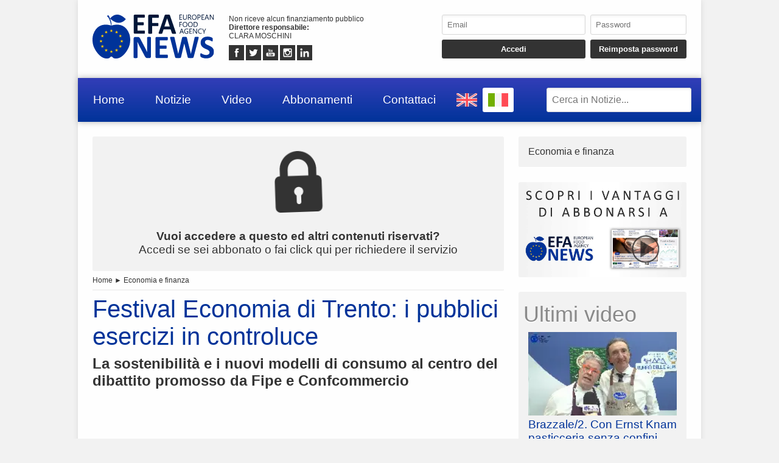

--- FILE ---
content_type: text/html; charset=UTF-8
request_url: https://www.efanews.eu/it/item/31665-festival-economia-di-trento-i-pubblici-esercizi-in-controluce.html/
body_size: 6457
content:
<!DOCTYPE html>
<html lang="IT" prefix="og: https://ogp.me/ns/article#">
	<head>
		<script src="https://platform-api.sharethis.com/js/sharethis.js#property=5abcc864ce89f00013641c5c&product=social-ab" async></script>
		<script src="https://platform.twitter.com/widgets.js" charset="utf-8" async></script>
		<meta http-equiv="content-type" content="text/html;charset=UTF-8">
		<meta name="viewport" content="width=device-width, user-scalable=yes, initial-scale=1.0">
		<meta name="HandheldFriendly" content="true">
		<meta name="format-detection" content="telephone=no">
		<meta name="user-type" content="Guest users">
		<meta property="fb:app_id" content="1924745574244504">
		<script src="https://www.google.com/recaptcha/api.js?render=6Ldzp0cpAAAAAAHV7wC3mJsGFkQREL3NVbTJbyND" async></script>
		<meta property="google-recaptcha-public-key" content="6Ldzp0cpAAAAAAHV7wC3mJsGFkQREL3NVbTJbyND">
		<script src="https://www.googletagmanager.com/gtag/js?id=G-E067XQWK87" async></script>
		<script>window.dataLayer = window.dataLayer || []; function gtag() { dataLayer.push( arguments ); } gtag( 'js', new Date() ); gtag( 'config', 'G-E067XQWK87' ); gtag( 'config', 'G-E067XQWK87', { 'dimension1': 'Guest users' } );</script>
		<script src="https://pagead2.googlesyndication.com/pagead/js/adsbygoogle.js" async></script>
		<link type="text/css" rel="stylesheet" href="https://www.efanews.eu/layout/css/shared.min.css?v=779a17bd97c8fb4a4cc5ccab51b082cb" />
		<link type="text/css" rel="stylesheet" href="https://www.efanews.eu/layout/css/index.min.css?v=112cc9ec22e664410311db77037666cd" />

		<script src="https://cdn.jsdelivr.net/npm/jquery@3.7.1/dist/jquery.min.js" integrity="sha256-/JqT3SQfawRcv/BIHPThkBvs0OEvtFFmqPF/lYI/Cxo=" crossorigin="anonymous"></script>
		<script src="https://www.efanews.eu/layout/js/index.min.js?v=48f6c635e306a5b61cacccadcf27a765" defer></script>
		<script type="application/ld+json">{"@context":"https:\/\/schema.org","@type":"NewsArticle","isAccessibleForFree":"True","url":"https:\/\/www.efanews.eu\/item\/31665-festival-economia-di-trento-i-pubblici-esercizi-in-controluce.html","mainEntityOfPage":"https:\/\/www.efanews.eu\/item\/31665-festival-economia-di-trento-i-pubblici-esercizi-in-controluce.html","headline":"Festival Economia di Trento: i pubblici esercizi in controluce","articleBody":"L'amministratore delegato di Chef Express, Cristian Biasoni, parler\u00e0 dei cambiamenti epocali che sta affrontando la ristorazione e del successo della sua azienda.","datePublished":"2023-05-24T11:35:34+00:00","dateModified":"2024-05-13T11:28:14+00:00","publisher":{"@type":"Organization","name":"EFA News - European Food Agency","logo":"https:\/\/www.efanews.eu\/layout\/elements\/logo.svg"},"image":["https:\/\/www.efanews.eu\/resources\/originals\/cc993e527128db615d8215803381a6d6.jpg","https:\/\/www.efanews.eu\/resources\/big\/cc993e527128db615d8215803381a6d6.jpg.webp","https:\/\/www.efanews.eu\/resources\/small\/cc993e527128db615d8215803381a6d6.jpg.webp"],"author":{"@type":"Person","givenName":"Luca","familyName":"Marcolivio","jobTitle":"Collaboratore","alternateName":"lml","url":"https:\/\/www.efanews.eu\/it\/user\/luca-marcolivio-277\/","brand":{"@type":"Organization","name":"EFA News - European Food Agency","logo":"https:\/\/www.efanews.eu\/layout\/elements\/logo.svg"},"gender":"male"}}</script>
		<script type="application/ld+json">[{"@context":"https:\/\/schema.org","@type":"BreadcrumbList","itemListElement":[{"@type":"ListItem","position":1,"name":"Economia e finanza","item":"https:\/\/www.efanews.eu\/it\/items\/economia-e-finanza-25\/"},{"@type":"ListItem","position":2,"name":"Festival Economia di Trento: i pubblici esercizi in controluce"}]}]</script>
		<link rel="canonical" href="https://www.efanews.eu/item/31665-festival-economia-di-trento-i-pubblici-esercizi-in-controluce.html">
		<meta name="twitter:card" content="summary_large_image">
		<meta name="twitter:site" content="@efa news - european food agency">
		<meta name="twitter:title" content="Festival Economia di Trento: i pubblici esercizi in controluce">
		<meta name="twitter:description" content="L'amministratore delegato di Chef Express, Cristian Biasoni, parler&agrave; dei cambiamenti epocali che sta affrontando la ristorazione e del successo della sua azienda.">
		<meta name="twitter:image" content="https://www.efanews.eu/resources/originals/cc993e527128db615d8215803381a6d6.jpg">
		<meta property="og:type" content="article">
		<meta property="article:published_time" content="2023-05-24T11:35:34+00:00">
		<meta property="article:modified_time" content="2024-05-13T11:28:14+00:00">
		<meta property="article:section" content="Economia e finanza">
		<meta property="article:tag" content="Fipe, Confcommercio, Festival dell&#039;Economia, Trento, Cristian Biasoni, Chef Express">
		<meta property="og:site_name" content="EFA News - European Food Agency">
		<meta property="og:title" content="Festival Economia di Trento: i pubblici esercizi in controluce">
		<meta property="og:description" content="L'amministratore delegato di Chef Express, Cristian Biasoni, parler&agrave; dei cambiamenti epocali che sta affrontando la ristorazione e del successo della sua azienda.">
		<meta property="og:locale" content="IT">
		<meta property="og:url" content="https://www.efanews.eu/item/31665-festival-economia-di-trento-i-pubblici-esercizi-in-controluce.html">
		<meta property="og:image" content="https://www.efanews.eu/resources/originals/cc993e527128db615d8215803381a6d6.jpg">
		<meta property="og:image:secure_url" content="https://www.efanews.eu/resources/originals/cc993e527128db615d8215803381a6d6.jpg">
		<meta property="og:image:width" content="1200">
		<meta property="og:image:height" content="800">
		<meta name="keywords" content="Fipe, Confcommercio, Festival dell&#039;Economia, Trento, Cristian Biasoni, Chef Express">
		<meta name="description" content="L'amministratore delegato di Chef Express, Cristian Biasoni, parler&agrave; dei cambiamenti epocali che sta affrontando la ristorazione e del successo della sua azienda.">
		<meta name="robots" content="noarchive">
		<meta name="robots" content="max-image-preview:large">
		<title>Festival Economia di Trento: i pubblici esercizi in controluce</title>
	</head>
	<body
		data-generic-error="Errore inatteso. Se il problema persiste contattare l’assistenza"
		data-connection-error-message="Errore inatteso. Verificare la connessione di rete e riprovare"
	>
		<div id="fb-root"></div>
		<script>(function(d, s, id) {var js, fjs = d.getElementsByTagName(s)[0];if(d.getElementById(id)) return;js = d.createElement(s); js.id = id;js.src = "//connect.facebook.net/it_IT/sdk.js#xfbml=1&version=v2.7";fjs.parentNode.insertBefore(js, fjs);}(document, 'script', 'facebook-jssdk'));</script>
		<header>
			<section>
				<a href="https://www.efanews.eu/it/"><img src="https://www.efanews.eu/layout/elements/logo.svg" width="300" height="108" alt="EFA News - European Food Agency" title="" id="main-logo" /></a>
				<p class="agency">Non riceve alcun finanziamento pubblico<br /><b>Direttore responsabile: </b><br />CLARA MOSCHINI</p>
				<article class="socials">
					<a href="https://www.facebook.com/efanews" target="_blank" rel="noopener"><img src="https://www.efanews.eu/layout/elements/socials/facebook.svg" width="150" height="150" alt="Facebook" title="Visita la nostra pagina Facebook" /></a>
					<a href="https://twitter.com/efa_news" target="_blank" rel="noopener"><img src="https://www.efanews.eu/layout/elements/socials/twitter.svg" width="150" height="150" alt="Twitter" title="Visita la nostra pagina Twitter" /></a>
					<a href="https://www.youtube.com/c/EFANews" target="_blank" rel="noopener"><img src="https://www.efanews.eu/layout/elements/socials/youtube.svg" width="150" height="150" alt="Youtube" title="Visita il nostro canale Youtube" /></a>
					<a href="https://www.instagram.com/efanews.eu/" target="_blank" rel="noopener"><img src="https://www.efanews.eu/layout/elements/socials/instagram.svg" width="150" height="150" alt="Instagram" title="Visita la nostra pagina Instagram" /></a>
					<a href="https://www.linkedin.com/company/efanews" target="_blank" rel="noopener"><img src="https://www.efanews.eu/layout/elements/socials/linkedin.svg" width="150" height="150" alt="LinkedIn" title="Visita la nostra pagina LinkedIn" /></a>
				</article>
			</section>
			<aside>
				<form id="login-form">
					<input type="email" autocomplete="username" class="custom" placeholder="Email" required />
					<input type="password" autocomplete="current-password" class="custom" placeholder="Password" pattern="\S{6,}" required />
					<input type="submit" value="Accedi" class="custom" />
					<input type="button" value="Reimposta password" class="custom" data-href="https://www.efanews.eu/it/recovery" />
				</form>
			</aside>
		</header>
		<nav>
			<a href="https://www.efanews.eu/it/" accesskey="h">Home</a>
			<a href="https://www.efanews.eu/it/items/" accesskey="n">Notizie</a>
			<a href="https://www.efanews.eu/it/items/video-45/" accesskey="v">Video</a>
			<a href="https://www.efanews.eu/it/subscriptions/" accesskey="s">Abbonamenti</a>
			<a href="https://www.efanews.eu/it/informations/" accesskey="i">Contattaci</a>
			<a href="https://www.efanews.eu/en" class="flag"><img src="https://www.efanews.eu/layout/elements/flags/en.svg" width="229" height="150" alt="English" title="English" /></a>
			<a href="https://www.efanews.eu/it/item/31665-festival-economia-di-trento-i-pubblici-esercizi-in-controluce.html" class="flag current"><img src="https://www.efanews.eu/layout/elements/flags/it.svg" width="229" height="150" alt="Italiano" title="Italiano" /></a>
			<input type="search" id="main-search" class="custom" value="" placeholder="Cerca in Notizie..." data-url="https://www.efanews.eu/it/items/" />
			<button id="main-menu">Menu</button>
		</nav>
		<div id="alternative-menu">
			<nav>
				<a href="https://www.efanews.eu/it/" accesskey="h">Home</a>
				<a href="https://www.efanews.eu/it/items/">Notizie</a>
				<nav class="categories">
					<a href="https://www.efanews.eu/it/items/acque-minerali-e-bevande-1/">Acque minerali e bevande</a>
					<a href="https://www.efanews.eu/it/items/agroalimentare-32/">Agroalimentare</a>
					<a href="https://www.efanews.eu/it/items/alimenti-infanzia-42/">Alimenti infanzia</a>
					<a href="https://www.efanews.eu/it/items/atti-governativi-22/">Atti governativi</a>
					<a href="https://www.efanews.eu/it/items/attualita-39/">Attualità</a>
					<a href="https://www.efanews.eu/it/items/beverage-2/">Beverage</a>
					<a href="https://www.efanews.eu/it/items/biologico-36/">Biologico</a>
					<a href="https://www.efanews.eu/it/items/caffe-3/">Caffè</a>
					<a href="https://www.efanews.eu/it/items/carni-e-salumi-16/">Carni e salumi</a>
					<a href="https://www.efanews.eu/it/items/comunicati-stampa-33/">Comunicati stampa</a>
					<a href="https://www.efanews.eu/it/items/conserve-e-confetture-4/">Conserve e confetture</a>
					<a href="https://www.efanews.eu/it/items/consumi-34/">Consumi</a>
					<a href="https://www.efanews.eu/it/items/cucina-gourmet-5/">Cucina gourmet</a>
					<a href="https://www.efanews.eu/it/items/distribuzione-6/">Distribuzione</a>
					<a href="https://www.efanews.eu/it/items/dolci-43/">Dolci</a>
					<a href="https://www.efanews.eu/it/items/economia-e-finanza-25/">Economia e finanza</a>
					<a href="https://www.efanews.eu/it/items/esteri-24/">Esteri</a>
					<a href="https://www.efanews.eu/it/items/fiere-29/">Fiere</a>
					<a href="https://www.efanews.eu/it/items/formaggi-e-latticini-7/">Formaggi e latticini</a>
					<a href="https://www.efanews.eu/it/items/frodi-37/">Frodi</a>
					<a href="https://www.efanews.eu/it/items/gelati-41/">Gelati</a>
					<a href="https://www.efanews.eu/it/items/glutenfree-8/">Glutenfree</a>
					<a href="https://www.efanews.eu/it/items/import-export-47/">Import-export</a>
					<a href="https://www.efanews.eu/it/items/industria-9/">Industria</a>
					<a href="https://www.efanews.eu/it/items/ittico-38/">Ittico</a>
					<a href="https://www.efanews.eu/it/items/liquori-10/">Liquori</a>
					<a href="https://www.efanews.eu/it/items/mondo-veg-23/">Mondo Veg</a>
					<a href="https://www.efanews.eu/it/items/oli-e-condimenti-11/">Oli e condimenti</a>
					<a href="https://www.efanews.eu/it/items/ortofrutta-21/">Ortofrutta</a>
					<a href="https://www.efanews.eu/it/items/packaging-e-logistica-12/">Packaging e logistica</a>
					<a href="https://www.efanews.eu/it/items/parlano-di-noi-44/">Parlano di noi</a>
					<a href="https://www.efanews.eu/it/items/pasta-e-prodotti-da-forno-13/">Pasta e prodotti da forno</a>
					<a href="https://www.efanews.eu/it/items/persone-28/">Persone</a>
					<a href="https://www.efanews.eu/it/items/petfood-14/">Petfood</a>
					<a href="https://www.efanews.eu/it/items/ristorazione-e-ospitalita-15/">Ristorazione e ospitalità</a>
					<a href="https://www.efanews.eu/it/items/salute-30/">Salute</a>
					<a href="https://www.efanews.eu/it/items/sicurezza-alimentare-35/">Sicurezza alimentare</a>
					<a href="https://www.efanews.eu/it/items/sostenibilita-48/">Sostenibilità</a>
					<a href="https://www.efanews.eu/it/items/studi-e-ricerche-27/">Studi e ricerche</a>
					<a href="https://www.efanews.eu/it/items/succhi-di-frutta-17/">Succhi di frutta</a>
					<a href="https://www.efanews.eu/it/items/superfood-18/">Superfood</a>
					<a href="https://www.efanews.eu/it/items/surgelati-40/">Surgelati</a>
					<a href="https://www.efanews.eu/it/items/tecnologia-49/">Tecnologia</a>
					<a href="https://www.efanews.eu/it/items/tradizioni-31/">Tradizioni</a>
					<a href="https://www.efanews.eu/it/items/verdure-quarta-gamma-19/">Verdure quarta gamma</a>
					<a href="https://www.efanews.eu/it/items/video-45/">Video</a>
					<a href="https://www.efanews.eu/it/items/vini-20/">Vini</a>
					<a href="https://www.efanews.eu/it/items/zootecnia-46/">Zootecnia</a>
				</nav>
				<a href="https://www.efanews.eu/it/subscriptions/" accesskey="s">Abbonamenti</a>
				<a href="https://www.efanews.eu/it/privacy/">Privacy</a>
				<a href="https://www.efanews.eu/it/terms/">Condizioni d’uso</a>
			</nav>
		</div>
		<main>
			<article lang="IT" class="item">
				<a href="https://www.efanews.eu/it/subscriptions/"><p class="alert"><img src="https://www.efanews.eu/layout/elements/reserved.svg" alt="" title="" /><br /><b>Vuoi accedere a questo ed altri contenuti riservati?</b><br />Accedi se sei abbonato o fai click qui per richiedere il servizio</p></a>
				<nav class="directory">
<a href="https://www.efanews.eu/it/">Home</a> ► <a href="https://www.efanews.eu/it/items/economia-e-finanza-25/">Economia e finanza</a>				</nav>
				<h1 class="title">Festival Economia di Trento: i pubblici esercizi in controluce</h1>
				<h2 class="subtitle">La sostenibilit&agrave; e i nuovi modelli di consumo al centro del dibattito promosso da Fipe e Confcommercio</h2>
				<div class="sharethis-inline-share-buttons noprint"></div>
<section class="ad">
<ins class="adsbygoogle" style="display:block; text-align:center;" data-ad-layout="in-article" data-ad-format="fluid" data-ad-client="ca-pub-5025214544675153" data-ad-slot="6824583016"></ins>
<script>(adsbygoogle = window.adsbygoogle || []).push({});</script>
</section>				<picture>
					<a href="https://www.efanews.eu/resource/21704-cristian-biasoni-amministratore-delegato-di-chef-express.html"><img src="https://www.efanews.eu/resources/big/cc993e527128db615d8215803381a6d6.jpg.webp" width="1200" height="800" loading="lazy" alt="" title="Cristian Biasoni, amministratore delegato di Chef Express" /></a>
				</picture>
				<div class="details">				<p>L&#039;amministratore delegato di Chef Express, Cristian Biasoni, parler&agrave; dei cambiamenti epocali che sta affrontando la ristorazione e del successo della sua azienda.</p>
</div>
				<div class="clear"></div>
				<div class="signature">
					<b>lml - 31665</b><br />
					<time datetime="2023-05-24T11:35:34+00:00">Trento, TN, Italia, 24/05/2023 11:35</time><br />
					EFA News - European Food Agency				</div>
				<fieldset>
					<legend>Simili</legend>
					<section class="big-news">
						<article>
							<a href="https://www.efanews.eu/it/item/56875-dazi-e-borse-2-inizia-la-resistenza-francese.html">
								<picture><img src="https://www.efanews.eu/resources/small/ad8eb78d1ff3d0079e2bd98b1c124bef.webp.webp" width="200" height="113" loading="lazy" alt="" title="Emmanuel Macron" /></picture>
								<h1><span class="category">Economia e finanza</span>Dazi e borse/2. Inizia la resistenza francese?</h1>
								<h2>Trump: &quot;tariffe al 200% sullo champagne&quot;. Macron: &quot;dazi inaccettabili se usati come leva contro la sovranit&agrave; territoriale&quot;</h2>
								<time datetime="2026-01-20T18:37:42+00:00"></time>
								<p>In fondo, a pensarci bene, il listino di Parigi, il Cac40, oggi ha resistito abbastanza bene all'attacco frontale lanciato dal presidente Usa Donald Trump. L'indice ha archiviato la seduta in calo dello... <span>continua</span></p>
							</a>
						</article>
						<article>
							<a href="https://www.efanews.eu/it/item/56872-tra-rabbia-a-paura-le-borse-europee-chiudono-in-rosso.html">
								<picture><img src="https://www.efanews.eu/resources/small/b72051d9a42270630e3b6c1135912d44.jpeg.webp" width="200" height="106" loading="lazy" alt="" title="Il presidente Usa Donald Trump" /></picture>
								<h1><span class="category">Economia e finanza</span>Tra rabbia a paura le borse europee chiudono in rosso</h1>
								<h2>Tutti negativi i mercati europei spaventati dalle reiterate minacce del presdiente Usa Trump</h2>
								<time datetime="2026-01-20T17:18:08+00:00"></time>
								<p>Non accenna a placarsi l'ondata di malumore che ha preso di mira in queste ore le borse europee, decisamente depresse dai continui annunci sempre pi&ugrave; bellicosi del presidente Usa Donald Trump che continua... <span>continua</span></p>
							</a>
						</article>
						<article class="reserved">
							<a href="https://www.efanews.eu/it/item/56868-cereali-export-corre-piu-dell-import.html">
								<picture><img src="https://www.efanews.eu/resources/small/9396be91814d952a81d15ab2d2505ef5.webp.webp" width="200" height="100" loading="lazy" alt="" title="Una nave in porto viene riempita con un carico di grano" /></picture>
								<h1><span class="category">Economia e finanza</span>Cereali: export corre pi&ugrave; dell&#039;import</h1>
								<h2>Prodotto italiano venduto all&#039;estero cresce in valore ma cala nei volumi</h2>
								<time datetime="2026-01-20T15:56:04+00:00"></time>
								<p>Le importazioni in Italia nel settore dei cereali, farine proteiche e semi oleosi nei primi dieci mesi del 2025 sono aumentate nelle quantit&agrave; di 215.000 tonnellate (+1%) e nei valori di 67,7 milioni di... <span>continua</span></p>
							</a>
						</article>
					</section>
				</fieldset>
				<div class="sharethis-inline-share-buttons noprint"></div>
			</article>
			<aside>
				<nav>
<a href="https://www.efanews.eu/it/items/economia-e-finanza-25/">Economia e finanza</a>				</nav>
				<section class="ad">
					<a href="https://www.efanews.eu/subscriptions/"><img src="https://www.efanews.eu/layout/elements/adv/promo-it.jpg" loading="lazy" alt="" title="Richiedi adesso info e costi" /></a>
				</section>
				<section class="videos">
					<h1>Ultimi video</h1>
					<nav>
					<a href="https://www.efanews.eu/it/item/56870-brazzale-2-con-ernst-knam-pasticceria-senza-confini.html"><img src="https://www.efanews.eu/resources/small/2cb5d1f4128eb7a52e75cd5b52a6f0c3.jpg.webp" width="200" height="113" loading="lazy" alt="" /><b>Brazzale/2. Con Ernst Knam pasticceria senza confini</b>Una collaborazione storica e collaudatissima. In occasione di Sigep 2026, Ernst Knam, pasticcere di origini tedesche trapiantato in Italia da 38 anni, si &egrave; esibito in uno showcooking presso lo stand di...</a>
					<a href="https://www.efanews.eu/it/item/56863-brazzale-promuove-i-giovani-chef.html"><img src="https://www.efanews.eu/resources/small/d63a68c3b42de02bfca256976720b780.jpg.webp" width="200" height="113" loading="lazy" alt="" /><b>Brazzale promuove i giovani chef</b>Nel corso dell'edizione 2026 di Sigep, Brazzale ha teso una mano con i suoi prodotti caseari a due giovani e lanciatissimi chef: Ciccio Vitiello, titolare della pizzeria Cambia-Menti a San Leucio (CE),...</a>
					</nav>
					<nav class="controls">
					<a href="https://www.efanews.eu/it/items/video-45/">Visualizza video precedenti</a>
					</nav>
				</section>
<section class="ad">
<ins class="adsbygoogle" style="display:block" data-ad-client="ca-pub-5025214544675153" data-ad-slot="4970032292" data-ad-format="auto" data-full-width-responsive="true"></ins>
<script>(adsbygoogle = window.adsbygoogle || []).push({});</script>
</section>			</aside>
		</main>
		<footer data-script-execution-time="0">
			<section>
				<article class="agency">
					<h1>Agenzia di Stampa</h1>
					<p><b>Agenzia: </b>EFA News - European Food Agency&nbsp;&nbsp;&nbsp;&nbsp;&nbsp;<b>Direttore responsabile: </b>CLARA MOSCHINI&nbsp;&nbsp;&nbsp;&nbsp;&nbsp;<b>Direttore editoriale: </b>LUCA MACARIO&nbsp;&nbsp;&nbsp;&nbsp;&nbsp;<b>Casa editrice: </b>WFPA S.r.l.&nbsp;&nbsp;&nbsp;&nbsp;&nbsp;<b>Partita IVA: </b>14324171009&nbsp;&nbsp;&nbsp;&nbsp;&nbsp;<b>© 2026: </b>EFA News - European Food Agency<br />Agenzia di stampa registrata presso il Registro della Stampa del Tribunale di Roma con il numero 131/2018 e presso il Registro degli Operatori di Comunicazione con il numero <a href="http://www.elencopubblico.roc.agcom.it/roc-epo/index.html?roc=32403" target="_blank" rel="noopener">32403</a><br /><br /><a href="http://www.urbevideo.com/" target="_blank" rel="noopener"><img src="https://www.efanews.eu/layout/elements/urbevideo.svg" alt="Urbevideo" title="" style="height:1em;vertical-align:middle;" /></a><a href="http://www.resiel.com/" target="_blank" rel="noopener"><img src="https://www.efanews.eu/layout/elements/resiel.svg" alt="Resiel" title="" style="height:1em;vertical-align:middle;" /></a><a href="https://www.efanews.eu/subscriptions/">Abbonamenti</a><a href="https://www.efanews.eu/informations/">Contattaci</a><a href="https://www.efanews.eu/privacy/">Privacy</a><a href="https://www.efanews.eu/terms/">Condizioni d’uso</a></p>
				</article>
				<article class="languages">
					<h1>Lingua</h1>
					<a href="https://www.efanews.eu/en/" rel="alternate" hreflang="EN" title="English">EN</a>
					<a href="https://www.efanews.eu/it/item/31665-festival-economia-di-trento-i-pubblici-esercizi-in-controluce.html/" rel="alternate" hreflang="IT" title="Italiano" class="current">IT</a>
				</article>
				<article class="socials">
					<h1>Seguici Su</h1>
					<a href="https://www.facebook.com/efanews" target="_blank" rel="noopener"><img src="https://www.efanews.eu/layout/elements/socials/facebook.svg" loading="lazy" alt="Facebook" title="Visita la nostra pagina Facebook" /></a>
					<a href="https://twitter.com/efa_news" target="_blank" rel="noopener"><img src="https://www.efanews.eu/layout/elements/socials/twitter.svg" loading="lazy" alt="Twitter" title="Visita la nostra pagina Twitter" /></a>
					<a href="https://www.youtube.com/c/EFANews" target="_blank" rel="noopener"><img src="https://www.efanews.eu/layout/elements/socials/youtube.svg" loading="lazy" alt="Youtube" title="Visita il nostro canale Youtube" /></a>
					<a href="https://www.instagram.com/efanews.eu/" target="_blank" rel="noopener"><img src="https://www.efanews.eu/layout/elements/socials/instagram.svg" loading="lazy" alt="Instagram" title="Visita la nostra pagina Instagram" /></a>
					<a href="https://www.linkedin.com/company/efanews" target="_blank" rel="noopener"><img src="https://www.efanews.eu/layout/elements/socials/linkedin.svg" loading="lazy" alt="LinkedIn" title="Visita la nostra pagina LinkedIn" /></a>
				</article>
			</section>
		</footer>
		<div id="videoplayer"></div>
	<script defer src="https://static.cloudflareinsights.com/beacon.min.js/vcd15cbe7772f49c399c6a5babf22c1241717689176015" integrity="sha512-ZpsOmlRQV6y907TI0dKBHq9Md29nnaEIPlkf84rnaERnq6zvWvPUqr2ft8M1aS28oN72PdrCzSjY4U6VaAw1EQ==" data-cf-beacon='{"version":"2024.11.0","token":"fdda7a22b45a4b87a23a5526629a8701","r":1,"server_timing":{"name":{"cfCacheStatus":true,"cfEdge":true,"cfExtPri":true,"cfL4":true,"cfOrigin":true,"cfSpeedBrain":true},"location_startswith":null}}' crossorigin="anonymous"></script>
</body>
</html>

--- FILE ---
content_type: text/html; charset=utf-8
request_url: https://www.google.com/recaptcha/api2/anchor?ar=1&k=6Ldzp0cpAAAAAAHV7wC3mJsGFkQREL3NVbTJbyND&co=aHR0cHM6Ly93d3cuZWZhbmV3cy5ldTo0NDM.&hl=en&v=PoyoqOPhxBO7pBk68S4YbpHZ&size=invisible&anchor-ms=20000&execute-ms=30000&cb=2yrlqy3haerm
body_size: 48978
content:
<!DOCTYPE HTML><html dir="ltr" lang="en"><head><meta http-equiv="Content-Type" content="text/html; charset=UTF-8">
<meta http-equiv="X-UA-Compatible" content="IE=edge">
<title>reCAPTCHA</title>
<style type="text/css">
/* cyrillic-ext */
@font-face {
  font-family: 'Roboto';
  font-style: normal;
  font-weight: 400;
  font-stretch: 100%;
  src: url(//fonts.gstatic.com/s/roboto/v48/KFO7CnqEu92Fr1ME7kSn66aGLdTylUAMa3GUBHMdazTgWw.woff2) format('woff2');
  unicode-range: U+0460-052F, U+1C80-1C8A, U+20B4, U+2DE0-2DFF, U+A640-A69F, U+FE2E-FE2F;
}
/* cyrillic */
@font-face {
  font-family: 'Roboto';
  font-style: normal;
  font-weight: 400;
  font-stretch: 100%;
  src: url(//fonts.gstatic.com/s/roboto/v48/KFO7CnqEu92Fr1ME7kSn66aGLdTylUAMa3iUBHMdazTgWw.woff2) format('woff2');
  unicode-range: U+0301, U+0400-045F, U+0490-0491, U+04B0-04B1, U+2116;
}
/* greek-ext */
@font-face {
  font-family: 'Roboto';
  font-style: normal;
  font-weight: 400;
  font-stretch: 100%;
  src: url(//fonts.gstatic.com/s/roboto/v48/KFO7CnqEu92Fr1ME7kSn66aGLdTylUAMa3CUBHMdazTgWw.woff2) format('woff2');
  unicode-range: U+1F00-1FFF;
}
/* greek */
@font-face {
  font-family: 'Roboto';
  font-style: normal;
  font-weight: 400;
  font-stretch: 100%;
  src: url(//fonts.gstatic.com/s/roboto/v48/KFO7CnqEu92Fr1ME7kSn66aGLdTylUAMa3-UBHMdazTgWw.woff2) format('woff2');
  unicode-range: U+0370-0377, U+037A-037F, U+0384-038A, U+038C, U+038E-03A1, U+03A3-03FF;
}
/* math */
@font-face {
  font-family: 'Roboto';
  font-style: normal;
  font-weight: 400;
  font-stretch: 100%;
  src: url(//fonts.gstatic.com/s/roboto/v48/KFO7CnqEu92Fr1ME7kSn66aGLdTylUAMawCUBHMdazTgWw.woff2) format('woff2');
  unicode-range: U+0302-0303, U+0305, U+0307-0308, U+0310, U+0312, U+0315, U+031A, U+0326-0327, U+032C, U+032F-0330, U+0332-0333, U+0338, U+033A, U+0346, U+034D, U+0391-03A1, U+03A3-03A9, U+03B1-03C9, U+03D1, U+03D5-03D6, U+03F0-03F1, U+03F4-03F5, U+2016-2017, U+2034-2038, U+203C, U+2040, U+2043, U+2047, U+2050, U+2057, U+205F, U+2070-2071, U+2074-208E, U+2090-209C, U+20D0-20DC, U+20E1, U+20E5-20EF, U+2100-2112, U+2114-2115, U+2117-2121, U+2123-214F, U+2190, U+2192, U+2194-21AE, U+21B0-21E5, U+21F1-21F2, U+21F4-2211, U+2213-2214, U+2216-22FF, U+2308-230B, U+2310, U+2319, U+231C-2321, U+2336-237A, U+237C, U+2395, U+239B-23B7, U+23D0, U+23DC-23E1, U+2474-2475, U+25AF, U+25B3, U+25B7, U+25BD, U+25C1, U+25CA, U+25CC, U+25FB, U+266D-266F, U+27C0-27FF, U+2900-2AFF, U+2B0E-2B11, U+2B30-2B4C, U+2BFE, U+3030, U+FF5B, U+FF5D, U+1D400-1D7FF, U+1EE00-1EEFF;
}
/* symbols */
@font-face {
  font-family: 'Roboto';
  font-style: normal;
  font-weight: 400;
  font-stretch: 100%;
  src: url(//fonts.gstatic.com/s/roboto/v48/KFO7CnqEu92Fr1ME7kSn66aGLdTylUAMaxKUBHMdazTgWw.woff2) format('woff2');
  unicode-range: U+0001-000C, U+000E-001F, U+007F-009F, U+20DD-20E0, U+20E2-20E4, U+2150-218F, U+2190, U+2192, U+2194-2199, U+21AF, U+21E6-21F0, U+21F3, U+2218-2219, U+2299, U+22C4-22C6, U+2300-243F, U+2440-244A, U+2460-24FF, U+25A0-27BF, U+2800-28FF, U+2921-2922, U+2981, U+29BF, U+29EB, U+2B00-2BFF, U+4DC0-4DFF, U+FFF9-FFFB, U+10140-1018E, U+10190-1019C, U+101A0, U+101D0-101FD, U+102E0-102FB, U+10E60-10E7E, U+1D2C0-1D2D3, U+1D2E0-1D37F, U+1F000-1F0FF, U+1F100-1F1AD, U+1F1E6-1F1FF, U+1F30D-1F30F, U+1F315, U+1F31C, U+1F31E, U+1F320-1F32C, U+1F336, U+1F378, U+1F37D, U+1F382, U+1F393-1F39F, U+1F3A7-1F3A8, U+1F3AC-1F3AF, U+1F3C2, U+1F3C4-1F3C6, U+1F3CA-1F3CE, U+1F3D4-1F3E0, U+1F3ED, U+1F3F1-1F3F3, U+1F3F5-1F3F7, U+1F408, U+1F415, U+1F41F, U+1F426, U+1F43F, U+1F441-1F442, U+1F444, U+1F446-1F449, U+1F44C-1F44E, U+1F453, U+1F46A, U+1F47D, U+1F4A3, U+1F4B0, U+1F4B3, U+1F4B9, U+1F4BB, U+1F4BF, U+1F4C8-1F4CB, U+1F4D6, U+1F4DA, U+1F4DF, U+1F4E3-1F4E6, U+1F4EA-1F4ED, U+1F4F7, U+1F4F9-1F4FB, U+1F4FD-1F4FE, U+1F503, U+1F507-1F50B, U+1F50D, U+1F512-1F513, U+1F53E-1F54A, U+1F54F-1F5FA, U+1F610, U+1F650-1F67F, U+1F687, U+1F68D, U+1F691, U+1F694, U+1F698, U+1F6AD, U+1F6B2, U+1F6B9-1F6BA, U+1F6BC, U+1F6C6-1F6CF, U+1F6D3-1F6D7, U+1F6E0-1F6EA, U+1F6F0-1F6F3, U+1F6F7-1F6FC, U+1F700-1F7FF, U+1F800-1F80B, U+1F810-1F847, U+1F850-1F859, U+1F860-1F887, U+1F890-1F8AD, U+1F8B0-1F8BB, U+1F8C0-1F8C1, U+1F900-1F90B, U+1F93B, U+1F946, U+1F984, U+1F996, U+1F9E9, U+1FA00-1FA6F, U+1FA70-1FA7C, U+1FA80-1FA89, U+1FA8F-1FAC6, U+1FACE-1FADC, U+1FADF-1FAE9, U+1FAF0-1FAF8, U+1FB00-1FBFF;
}
/* vietnamese */
@font-face {
  font-family: 'Roboto';
  font-style: normal;
  font-weight: 400;
  font-stretch: 100%;
  src: url(//fonts.gstatic.com/s/roboto/v48/KFO7CnqEu92Fr1ME7kSn66aGLdTylUAMa3OUBHMdazTgWw.woff2) format('woff2');
  unicode-range: U+0102-0103, U+0110-0111, U+0128-0129, U+0168-0169, U+01A0-01A1, U+01AF-01B0, U+0300-0301, U+0303-0304, U+0308-0309, U+0323, U+0329, U+1EA0-1EF9, U+20AB;
}
/* latin-ext */
@font-face {
  font-family: 'Roboto';
  font-style: normal;
  font-weight: 400;
  font-stretch: 100%;
  src: url(//fonts.gstatic.com/s/roboto/v48/KFO7CnqEu92Fr1ME7kSn66aGLdTylUAMa3KUBHMdazTgWw.woff2) format('woff2');
  unicode-range: U+0100-02BA, U+02BD-02C5, U+02C7-02CC, U+02CE-02D7, U+02DD-02FF, U+0304, U+0308, U+0329, U+1D00-1DBF, U+1E00-1E9F, U+1EF2-1EFF, U+2020, U+20A0-20AB, U+20AD-20C0, U+2113, U+2C60-2C7F, U+A720-A7FF;
}
/* latin */
@font-face {
  font-family: 'Roboto';
  font-style: normal;
  font-weight: 400;
  font-stretch: 100%;
  src: url(//fonts.gstatic.com/s/roboto/v48/KFO7CnqEu92Fr1ME7kSn66aGLdTylUAMa3yUBHMdazQ.woff2) format('woff2');
  unicode-range: U+0000-00FF, U+0131, U+0152-0153, U+02BB-02BC, U+02C6, U+02DA, U+02DC, U+0304, U+0308, U+0329, U+2000-206F, U+20AC, U+2122, U+2191, U+2193, U+2212, U+2215, U+FEFF, U+FFFD;
}
/* cyrillic-ext */
@font-face {
  font-family: 'Roboto';
  font-style: normal;
  font-weight: 500;
  font-stretch: 100%;
  src: url(//fonts.gstatic.com/s/roboto/v48/KFO7CnqEu92Fr1ME7kSn66aGLdTylUAMa3GUBHMdazTgWw.woff2) format('woff2');
  unicode-range: U+0460-052F, U+1C80-1C8A, U+20B4, U+2DE0-2DFF, U+A640-A69F, U+FE2E-FE2F;
}
/* cyrillic */
@font-face {
  font-family: 'Roboto';
  font-style: normal;
  font-weight: 500;
  font-stretch: 100%;
  src: url(//fonts.gstatic.com/s/roboto/v48/KFO7CnqEu92Fr1ME7kSn66aGLdTylUAMa3iUBHMdazTgWw.woff2) format('woff2');
  unicode-range: U+0301, U+0400-045F, U+0490-0491, U+04B0-04B1, U+2116;
}
/* greek-ext */
@font-face {
  font-family: 'Roboto';
  font-style: normal;
  font-weight: 500;
  font-stretch: 100%;
  src: url(//fonts.gstatic.com/s/roboto/v48/KFO7CnqEu92Fr1ME7kSn66aGLdTylUAMa3CUBHMdazTgWw.woff2) format('woff2');
  unicode-range: U+1F00-1FFF;
}
/* greek */
@font-face {
  font-family: 'Roboto';
  font-style: normal;
  font-weight: 500;
  font-stretch: 100%;
  src: url(//fonts.gstatic.com/s/roboto/v48/KFO7CnqEu92Fr1ME7kSn66aGLdTylUAMa3-UBHMdazTgWw.woff2) format('woff2');
  unicode-range: U+0370-0377, U+037A-037F, U+0384-038A, U+038C, U+038E-03A1, U+03A3-03FF;
}
/* math */
@font-face {
  font-family: 'Roboto';
  font-style: normal;
  font-weight: 500;
  font-stretch: 100%;
  src: url(//fonts.gstatic.com/s/roboto/v48/KFO7CnqEu92Fr1ME7kSn66aGLdTylUAMawCUBHMdazTgWw.woff2) format('woff2');
  unicode-range: U+0302-0303, U+0305, U+0307-0308, U+0310, U+0312, U+0315, U+031A, U+0326-0327, U+032C, U+032F-0330, U+0332-0333, U+0338, U+033A, U+0346, U+034D, U+0391-03A1, U+03A3-03A9, U+03B1-03C9, U+03D1, U+03D5-03D6, U+03F0-03F1, U+03F4-03F5, U+2016-2017, U+2034-2038, U+203C, U+2040, U+2043, U+2047, U+2050, U+2057, U+205F, U+2070-2071, U+2074-208E, U+2090-209C, U+20D0-20DC, U+20E1, U+20E5-20EF, U+2100-2112, U+2114-2115, U+2117-2121, U+2123-214F, U+2190, U+2192, U+2194-21AE, U+21B0-21E5, U+21F1-21F2, U+21F4-2211, U+2213-2214, U+2216-22FF, U+2308-230B, U+2310, U+2319, U+231C-2321, U+2336-237A, U+237C, U+2395, U+239B-23B7, U+23D0, U+23DC-23E1, U+2474-2475, U+25AF, U+25B3, U+25B7, U+25BD, U+25C1, U+25CA, U+25CC, U+25FB, U+266D-266F, U+27C0-27FF, U+2900-2AFF, U+2B0E-2B11, U+2B30-2B4C, U+2BFE, U+3030, U+FF5B, U+FF5D, U+1D400-1D7FF, U+1EE00-1EEFF;
}
/* symbols */
@font-face {
  font-family: 'Roboto';
  font-style: normal;
  font-weight: 500;
  font-stretch: 100%;
  src: url(//fonts.gstatic.com/s/roboto/v48/KFO7CnqEu92Fr1ME7kSn66aGLdTylUAMaxKUBHMdazTgWw.woff2) format('woff2');
  unicode-range: U+0001-000C, U+000E-001F, U+007F-009F, U+20DD-20E0, U+20E2-20E4, U+2150-218F, U+2190, U+2192, U+2194-2199, U+21AF, U+21E6-21F0, U+21F3, U+2218-2219, U+2299, U+22C4-22C6, U+2300-243F, U+2440-244A, U+2460-24FF, U+25A0-27BF, U+2800-28FF, U+2921-2922, U+2981, U+29BF, U+29EB, U+2B00-2BFF, U+4DC0-4DFF, U+FFF9-FFFB, U+10140-1018E, U+10190-1019C, U+101A0, U+101D0-101FD, U+102E0-102FB, U+10E60-10E7E, U+1D2C0-1D2D3, U+1D2E0-1D37F, U+1F000-1F0FF, U+1F100-1F1AD, U+1F1E6-1F1FF, U+1F30D-1F30F, U+1F315, U+1F31C, U+1F31E, U+1F320-1F32C, U+1F336, U+1F378, U+1F37D, U+1F382, U+1F393-1F39F, U+1F3A7-1F3A8, U+1F3AC-1F3AF, U+1F3C2, U+1F3C4-1F3C6, U+1F3CA-1F3CE, U+1F3D4-1F3E0, U+1F3ED, U+1F3F1-1F3F3, U+1F3F5-1F3F7, U+1F408, U+1F415, U+1F41F, U+1F426, U+1F43F, U+1F441-1F442, U+1F444, U+1F446-1F449, U+1F44C-1F44E, U+1F453, U+1F46A, U+1F47D, U+1F4A3, U+1F4B0, U+1F4B3, U+1F4B9, U+1F4BB, U+1F4BF, U+1F4C8-1F4CB, U+1F4D6, U+1F4DA, U+1F4DF, U+1F4E3-1F4E6, U+1F4EA-1F4ED, U+1F4F7, U+1F4F9-1F4FB, U+1F4FD-1F4FE, U+1F503, U+1F507-1F50B, U+1F50D, U+1F512-1F513, U+1F53E-1F54A, U+1F54F-1F5FA, U+1F610, U+1F650-1F67F, U+1F687, U+1F68D, U+1F691, U+1F694, U+1F698, U+1F6AD, U+1F6B2, U+1F6B9-1F6BA, U+1F6BC, U+1F6C6-1F6CF, U+1F6D3-1F6D7, U+1F6E0-1F6EA, U+1F6F0-1F6F3, U+1F6F7-1F6FC, U+1F700-1F7FF, U+1F800-1F80B, U+1F810-1F847, U+1F850-1F859, U+1F860-1F887, U+1F890-1F8AD, U+1F8B0-1F8BB, U+1F8C0-1F8C1, U+1F900-1F90B, U+1F93B, U+1F946, U+1F984, U+1F996, U+1F9E9, U+1FA00-1FA6F, U+1FA70-1FA7C, U+1FA80-1FA89, U+1FA8F-1FAC6, U+1FACE-1FADC, U+1FADF-1FAE9, U+1FAF0-1FAF8, U+1FB00-1FBFF;
}
/* vietnamese */
@font-face {
  font-family: 'Roboto';
  font-style: normal;
  font-weight: 500;
  font-stretch: 100%;
  src: url(//fonts.gstatic.com/s/roboto/v48/KFO7CnqEu92Fr1ME7kSn66aGLdTylUAMa3OUBHMdazTgWw.woff2) format('woff2');
  unicode-range: U+0102-0103, U+0110-0111, U+0128-0129, U+0168-0169, U+01A0-01A1, U+01AF-01B0, U+0300-0301, U+0303-0304, U+0308-0309, U+0323, U+0329, U+1EA0-1EF9, U+20AB;
}
/* latin-ext */
@font-face {
  font-family: 'Roboto';
  font-style: normal;
  font-weight: 500;
  font-stretch: 100%;
  src: url(//fonts.gstatic.com/s/roboto/v48/KFO7CnqEu92Fr1ME7kSn66aGLdTylUAMa3KUBHMdazTgWw.woff2) format('woff2');
  unicode-range: U+0100-02BA, U+02BD-02C5, U+02C7-02CC, U+02CE-02D7, U+02DD-02FF, U+0304, U+0308, U+0329, U+1D00-1DBF, U+1E00-1E9F, U+1EF2-1EFF, U+2020, U+20A0-20AB, U+20AD-20C0, U+2113, U+2C60-2C7F, U+A720-A7FF;
}
/* latin */
@font-face {
  font-family: 'Roboto';
  font-style: normal;
  font-weight: 500;
  font-stretch: 100%;
  src: url(//fonts.gstatic.com/s/roboto/v48/KFO7CnqEu92Fr1ME7kSn66aGLdTylUAMa3yUBHMdazQ.woff2) format('woff2');
  unicode-range: U+0000-00FF, U+0131, U+0152-0153, U+02BB-02BC, U+02C6, U+02DA, U+02DC, U+0304, U+0308, U+0329, U+2000-206F, U+20AC, U+2122, U+2191, U+2193, U+2212, U+2215, U+FEFF, U+FFFD;
}
/* cyrillic-ext */
@font-face {
  font-family: 'Roboto';
  font-style: normal;
  font-weight: 900;
  font-stretch: 100%;
  src: url(//fonts.gstatic.com/s/roboto/v48/KFO7CnqEu92Fr1ME7kSn66aGLdTylUAMa3GUBHMdazTgWw.woff2) format('woff2');
  unicode-range: U+0460-052F, U+1C80-1C8A, U+20B4, U+2DE0-2DFF, U+A640-A69F, U+FE2E-FE2F;
}
/* cyrillic */
@font-face {
  font-family: 'Roboto';
  font-style: normal;
  font-weight: 900;
  font-stretch: 100%;
  src: url(//fonts.gstatic.com/s/roboto/v48/KFO7CnqEu92Fr1ME7kSn66aGLdTylUAMa3iUBHMdazTgWw.woff2) format('woff2');
  unicode-range: U+0301, U+0400-045F, U+0490-0491, U+04B0-04B1, U+2116;
}
/* greek-ext */
@font-face {
  font-family: 'Roboto';
  font-style: normal;
  font-weight: 900;
  font-stretch: 100%;
  src: url(//fonts.gstatic.com/s/roboto/v48/KFO7CnqEu92Fr1ME7kSn66aGLdTylUAMa3CUBHMdazTgWw.woff2) format('woff2');
  unicode-range: U+1F00-1FFF;
}
/* greek */
@font-face {
  font-family: 'Roboto';
  font-style: normal;
  font-weight: 900;
  font-stretch: 100%;
  src: url(//fonts.gstatic.com/s/roboto/v48/KFO7CnqEu92Fr1ME7kSn66aGLdTylUAMa3-UBHMdazTgWw.woff2) format('woff2');
  unicode-range: U+0370-0377, U+037A-037F, U+0384-038A, U+038C, U+038E-03A1, U+03A3-03FF;
}
/* math */
@font-face {
  font-family: 'Roboto';
  font-style: normal;
  font-weight: 900;
  font-stretch: 100%;
  src: url(//fonts.gstatic.com/s/roboto/v48/KFO7CnqEu92Fr1ME7kSn66aGLdTylUAMawCUBHMdazTgWw.woff2) format('woff2');
  unicode-range: U+0302-0303, U+0305, U+0307-0308, U+0310, U+0312, U+0315, U+031A, U+0326-0327, U+032C, U+032F-0330, U+0332-0333, U+0338, U+033A, U+0346, U+034D, U+0391-03A1, U+03A3-03A9, U+03B1-03C9, U+03D1, U+03D5-03D6, U+03F0-03F1, U+03F4-03F5, U+2016-2017, U+2034-2038, U+203C, U+2040, U+2043, U+2047, U+2050, U+2057, U+205F, U+2070-2071, U+2074-208E, U+2090-209C, U+20D0-20DC, U+20E1, U+20E5-20EF, U+2100-2112, U+2114-2115, U+2117-2121, U+2123-214F, U+2190, U+2192, U+2194-21AE, U+21B0-21E5, U+21F1-21F2, U+21F4-2211, U+2213-2214, U+2216-22FF, U+2308-230B, U+2310, U+2319, U+231C-2321, U+2336-237A, U+237C, U+2395, U+239B-23B7, U+23D0, U+23DC-23E1, U+2474-2475, U+25AF, U+25B3, U+25B7, U+25BD, U+25C1, U+25CA, U+25CC, U+25FB, U+266D-266F, U+27C0-27FF, U+2900-2AFF, U+2B0E-2B11, U+2B30-2B4C, U+2BFE, U+3030, U+FF5B, U+FF5D, U+1D400-1D7FF, U+1EE00-1EEFF;
}
/* symbols */
@font-face {
  font-family: 'Roboto';
  font-style: normal;
  font-weight: 900;
  font-stretch: 100%;
  src: url(//fonts.gstatic.com/s/roboto/v48/KFO7CnqEu92Fr1ME7kSn66aGLdTylUAMaxKUBHMdazTgWw.woff2) format('woff2');
  unicode-range: U+0001-000C, U+000E-001F, U+007F-009F, U+20DD-20E0, U+20E2-20E4, U+2150-218F, U+2190, U+2192, U+2194-2199, U+21AF, U+21E6-21F0, U+21F3, U+2218-2219, U+2299, U+22C4-22C6, U+2300-243F, U+2440-244A, U+2460-24FF, U+25A0-27BF, U+2800-28FF, U+2921-2922, U+2981, U+29BF, U+29EB, U+2B00-2BFF, U+4DC0-4DFF, U+FFF9-FFFB, U+10140-1018E, U+10190-1019C, U+101A0, U+101D0-101FD, U+102E0-102FB, U+10E60-10E7E, U+1D2C0-1D2D3, U+1D2E0-1D37F, U+1F000-1F0FF, U+1F100-1F1AD, U+1F1E6-1F1FF, U+1F30D-1F30F, U+1F315, U+1F31C, U+1F31E, U+1F320-1F32C, U+1F336, U+1F378, U+1F37D, U+1F382, U+1F393-1F39F, U+1F3A7-1F3A8, U+1F3AC-1F3AF, U+1F3C2, U+1F3C4-1F3C6, U+1F3CA-1F3CE, U+1F3D4-1F3E0, U+1F3ED, U+1F3F1-1F3F3, U+1F3F5-1F3F7, U+1F408, U+1F415, U+1F41F, U+1F426, U+1F43F, U+1F441-1F442, U+1F444, U+1F446-1F449, U+1F44C-1F44E, U+1F453, U+1F46A, U+1F47D, U+1F4A3, U+1F4B0, U+1F4B3, U+1F4B9, U+1F4BB, U+1F4BF, U+1F4C8-1F4CB, U+1F4D6, U+1F4DA, U+1F4DF, U+1F4E3-1F4E6, U+1F4EA-1F4ED, U+1F4F7, U+1F4F9-1F4FB, U+1F4FD-1F4FE, U+1F503, U+1F507-1F50B, U+1F50D, U+1F512-1F513, U+1F53E-1F54A, U+1F54F-1F5FA, U+1F610, U+1F650-1F67F, U+1F687, U+1F68D, U+1F691, U+1F694, U+1F698, U+1F6AD, U+1F6B2, U+1F6B9-1F6BA, U+1F6BC, U+1F6C6-1F6CF, U+1F6D3-1F6D7, U+1F6E0-1F6EA, U+1F6F0-1F6F3, U+1F6F7-1F6FC, U+1F700-1F7FF, U+1F800-1F80B, U+1F810-1F847, U+1F850-1F859, U+1F860-1F887, U+1F890-1F8AD, U+1F8B0-1F8BB, U+1F8C0-1F8C1, U+1F900-1F90B, U+1F93B, U+1F946, U+1F984, U+1F996, U+1F9E9, U+1FA00-1FA6F, U+1FA70-1FA7C, U+1FA80-1FA89, U+1FA8F-1FAC6, U+1FACE-1FADC, U+1FADF-1FAE9, U+1FAF0-1FAF8, U+1FB00-1FBFF;
}
/* vietnamese */
@font-face {
  font-family: 'Roboto';
  font-style: normal;
  font-weight: 900;
  font-stretch: 100%;
  src: url(//fonts.gstatic.com/s/roboto/v48/KFO7CnqEu92Fr1ME7kSn66aGLdTylUAMa3OUBHMdazTgWw.woff2) format('woff2');
  unicode-range: U+0102-0103, U+0110-0111, U+0128-0129, U+0168-0169, U+01A0-01A1, U+01AF-01B0, U+0300-0301, U+0303-0304, U+0308-0309, U+0323, U+0329, U+1EA0-1EF9, U+20AB;
}
/* latin-ext */
@font-face {
  font-family: 'Roboto';
  font-style: normal;
  font-weight: 900;
  font-stretch: 100%;
  src: url(//fonts.gstatic.com/s/roboto/v48/KFO7CnqEu92Fr1ME7kSn66aGLdTylUAMa3KUBHMdazTgWw.woff2) format('woff2');
  unicode-range: U+0100-02BA, U+02BD-02C5, U+02C7-02CC, U+02CE-02D7, U+02DD-02FF, U+0304, U+0308, U+0329, U+1D00-1DBF, U+1E00-1E9F, U+1EF2-1EFF, U+2020, U+20A0-20AB, U+20AD-20C0, U+2113, U+2C60-2C7F, U+A720-A7FF;
}
/* latin */
@font-face {
  font-family: 'Roboto';
  font-style: normal;
  font-weight: 900;
  font-stretch: 100%;
  src: url(//fonts.gstatic.com/s/roboto/v48/KFO7CnqEu92Fr1ME7kSn66aGLdTylUAMa3yUBHMdazQ.woff2) format('woff2');
  unicode-range: U+0000-00FF, U+0131, U+0152-0153, U+02BB-02BC, U+02C6, U+02DA, U+02DC, U+0304, U+0308, U+0329, U+2000-206F, U+20AC, U+2122, U+2191, U+2193, U+2212, U+2215, U+FEFF, U+FFFD;
}

</style>
<link rel="stylesheet" type="text/css" href="https://www.gstatic.com/recaptcha/releases/PoyoqOPhxBO7pBk68S4YbpHZ/styles__ltr.css">
<script nonce="btqAWxI84wbZz-0gqc-Mnw" type="text/javascript">window['__recaptcha_api'] = 'https://www.google.com/recaptcha/api2/';</script>
<script type="text/javascript" src="https://www.gstatic.com/recaptcha/releases/PoyoqOPhxBO7pBk68S4YbpHZ/recaptcha__en.js" nonce="btqAWxI84wbZz-0gqc-Mnw">
      
    </script></head>
<body><div id="rc-anchor-alert" class="rc-anchor-alert"></div>
<input type="hidden" id="recaptcha-token" value="[base64]">
<script type="text/javascript" nonce="btqAWxI84wbZz-0gqc-Mnw">
      recaptcha.anchor.Main.init("[\x22ainput\x22,[\x22bgdata\x22,\x22\x22,\[base64]/[base64]/MjU1Ong/[base64]/[base64]/[base64]/[base64]/[base64]/[base64]/[base64]/[base64]/[base64]/[base64]/[base64]/[base64]/[base64]/[base64]/[base64]\\u003d\x22,\[base64]\\u003d\x22,\x22C8KAw4/Dl3/DvMOww5fCs8O3w6ZKfMOxwowjw4Yuwp8NQMOKPcO8w4DDp8Ktw7vDomLCvsO0w5bDt8Kiw69+QnYZwobCq1TDhcKMbGR2Q8OZUwdsw4rDmMO4w6vDkilUwro4w4Jgwr/DnMK+CGw/w4LDhcO/ScODw4NzNjDCrcOULjETw5dsXsK/wp/DhSXCgnbCm8OYEUbDlMOhw6fDn8OsdmLCrsOew4EIXlLCmcKwwrZQwoTCgFpXUHfDlwbCoMObfz7Cl8KKJ19kMsONB8KZK8ONwqEYw7zCpxxpKMKwHcOsD8KkNcO5VRrCulXCrm7DpcKQLsOcKcKpw7RBTsKSe8OMwrY/[base64]/CmcKkwq5yw4vDiR3CscOOw67CuV7CqAXCpsOOUA1jIcO0woRRwofDr11Gw5xuwqtuAsOuw7Q9cBrCm8KcwqZ3wr0eQsORD8KjwrpLwqcSw4Ryw7LCngLDs8ORQVXDvidYw4XDnMObw7xUGCLDgMKnw7Vswp5KaifCl1xkw57CmUsQwrM8w7rClA/DqsKJVQEtwr4Awro6dsOgw4xVw5vDisKyACEwb0oORjYOPAjDusObA1V2w4fDqMO/w5bDg8Ofw5Z7w6zCpMO/[base64]/DksOywqdZdsOoGhRXJMKFU3xPwqghwofDgGVlRGbDqynDn8KNM8KowqfCoEZ+ecOMwqZobsKNOzbDhXgtBHYGH1/CsMOLw6bDucKawprDm8OzRcKUU2AFw7TCvXtVwp8KQcKha0jCk8Kowp/CvcO2w5DDvMOyBsKLD8OEw7zChSfCmMKYw6tcXnBwwo7DvsOwbMOZC8KuAMK/[base64]/wr3DssODw6wQw5bCocOHwqVDTMOiVnrDlVoeD0fDsH/[base64]/[base64]/ZcOFwog0d8K4wqVIw64cP8OnGcO0w5zCpcKVwq4qfX7ClVrDiDYvRk9nw7ERwpXCtcKtw5YsZ8Oww6DCrQ/CqynDigvDmcKHw5w/w7jDicKcdMKaa8OKwpU9wqNgagXDgMKkwo/[base64]/wqjDjcODw5NMw541FsK0YsKTw6zCsyXCoVLDu2TDqcKOcsOJScKSP8KFEMOMw79Ew7/Cn8KGw5DDssOiwo7DuMO7XAQAw4JBXcObLBTDvMKdTVnDn2IVa8KVPsK0T8KKw7JQw7kNw6l+w7RHC3U4Xw3DsGMawpXDjcK0XAXDsTrDoMOxwr5Hw4bDunnDv8O5E8KwATEiKMO0YcKdGC7DsUnDiFhmdMKow4TDusK2wqLDlz/DvsOTw4DDhG3Ckzphw5UFw5w7wo9Ew7HCusKmw6bCkcOrwookTB8UMjrCksORwqgHesKXVyErw7Ekw7XDmsK0wosQw7sHwrHDjMOdw4DCm8Odw60nOF/DimPCmj0Kw7orw6Jew4jDpgISwpEADcKMfMOYw6bCnwZOQsKKLcOrw5xOw4NIw6Yyw4LDohkuw7ZtYBBWdMOPbMOFw57Di1QeBcOiODkLFzt3OScXw5jCp8KJw49Yw4Jxah5MGsKrw55Dw4kuwrrCuglHw7rCiVk7wq/DhxR3XFJpVC8peyIXwqIRS8KbHMKpNSrCuwHCqcKKw7MOQxnDm0hLw6HCv8OJwrbDnsKNw7nDmcO0w68Ow5/CjBrCtsKMQsOkwrtNw50CwrpQG8KETUPDlgNsw7TCrMOnFk7CpQJiwr0OAMKmw7jDjlXDs8OYYBvCu8KLYnzCkMOJCiPCvxHDn2UOY8KEw44Kw4/[base64]/chxRwozDg8KNwr85w5rCosOxTMOyw6bDjirCpcOfLcODw7nDgnnCpSzCrsKYw683w57Cl2TCtcOZDcOLPmHCl8OuPcKwdMK8w5MVwql0w6scOGLChE/[base64]/CmhAAUisHw6vCtMO4SsKcw7t7HcKiwqt3chjCjU7Cg2lLw6liw7zCsTrCoMK0w6XChC3CjWLCih8bCcOGdMKzwqklSE/Du8OqGMOTwpzDljcEw5XCjsKZZCg+wrQmSsK0w7UDw5HDpgbDgnbDiynDmVknw6EeCS/ChVLDmsKcw7tCVwjDo8KxNStGwpfChsOXw5nDlkxWW8KKwrFKw6MgIsKMBMOfXMOzwr4fLsKELsKxT8OmwqbCocKVBzc1bHpZcRlkwpVNwpzDsMKSbcO/SyvDnMOKPhkVA8OsG8OSw5jCi8OAQgc4w4/CrRLDo0fCu8OjwovDpyoYw7MnK2fCuXDCncORwqJxKXE+exLCmGrCv17DncK1b8KtwonCrCQswpjCgcKGT8KQJcOIwqFoLcOdGUsEHsOcwrEHAy99GcOZw65VU08Tw7jDnm8ow5vCsMKgEcOIRVLDkFAfQUTDphxxfcOCZMKUMMOgw4fDjMKDN3MHBsKzYh/DlcKDwpZdTHwiYsOSDRdMwr7CnMKFZ8KsXMK/[base64]/CiMOvwpzDncKmD3TDj8K7wprCqUJYRGXCqcOBPsK/P0nDv8O/[base64]/VD1WacOhw7vCjcKkw6svw4xbMsOlI8OSwpwCwp3CnsOFbV4UC3rDhcO/w5wJWMO3w6TDm3hNw6jCpCzDl8K0VcOUw6pLE0Y2ICEHwr1GYhLDv8KmC8OMVsKuRsKkwqzDhcOsanxKFDvDu8KRElTCrmPDnwgkw5NtPcO+wrpyw6/Cs3FPw7HDoMKBwqp6YcKVwp/DgGfDv8Kkw6NQLQIwwpXCqMOKwr3CjDgJS0U6LinCi8KXwqjDosOew4xMw6AFw5TCmsOjw6taMkfCuWTDv01nUlTCp8O4P8KdSF93w7nCnmU/[base64]/aMK2NW1oAx7DrsKtJx3Dm8KzakrCu8OdesO/wqsuw6MhTDfDuMKKwoTCv8ORw5TDpcOuw7TCqcO7woHCh8KVEsOIdQbDs2/Cl8O+ccOTwrwleRBOUwHCqggYUHjDkG44wrNlZRJ2ccKYwpvDuMKjw6/[base64]/[base64]/CncKDw6nDoXsEOWjCrMODw6FiIEV7dsKWw6rCtsOOUl0QwqjCrcONw7bCs8OvwqIVH8OTRMONw4cOw5zDm2B9aSRtPcOHTnvCl8O/cnhvw4fCvMOaw7JUBULDsRjDn8KmAcOqb1rCtAd2wpslN17Ck8KIQsKzQER5XsOAFG9xw7Ftw7vCvcKGEhLDuilcw6HDvcKQwp8/wrrCrcKHwq/[base64]/woUPwo/Dsx4GFMOUPj9KVMO0wqTDkwtHwr1KH1fDgAzCt1DCqizDlsKNasKnwowHEzJPw6N4wrJbwpZjRUvCgsKCcwfCjBZ+JsKpw5fCuj8Ga3LDkibCg8K/[base64]/[base64]/OXHDq0chLMKgwoEwQ8Oww6RLwo1qw73CjsKfwrrDlDbDr2XCt2Rtw4MvwpnCuMOPwojCpCElw77Cr2TCvcKVwrEJw6bColXCphNLe3cFIVfCtcKrwq0NwprDmRXDnsOvwoAfwpPDn8KsPsKVC8KgExzCrTYmw7XCj8OEwovClcO6MsOfHg0lw61FI0zDr8O9wpE+wp/DtSjDoTTClsKIecK+woJFw4sLUFLChhzCmVZlLEPCmFPCpcKEPwjCjkE4w53DgMOVw5DClzZXw6B/[base64]/JsK/[base64]/C1hswrEZPEgJwos9wq9sRyEtCEBzw6PDuirDry7Dq8OfwpQRw5/ChTjDqsOjbV3DkFkVwpLCjSQhQwzDmEhvw5XDukEewrfCpMOXw63DuwPCvRzClXt5SEIuw7HCgWccw4TCtcOywoHDunEFwqMhN0/ClRtsw6TDssOKCBzCjsOyTCrCmwTCnMOAw7/CmMKIwqzDvsKWTkbDm8KeAnB3fcKkwrLChCcaEikUR8KyXMKYZHjDlSbCoMO/IH/CnsOpbsKna8KowqxkCcO6Z8OFGgZuCcKOwo9PUGjCosOnfMOoPsOXcGvDssO4w5TCocOeGWXDjTRSw64Pw4bDm8KYw4R6wopqw4/CosOEwr9yw6QDwo4jw7bCh8KgwrPDhAjCkcOXDDvCpE7CmB7DuAvCssOHMMOCGMOIw5fCqMKgPErCvsOiwqNmbl/DlsObRsKFdMOGS8OYMxLCoxjCrx7DhSENAVkaekgiw5ssw6bCrQDDq8KWVEsINTLDmMKuwqENw5lDRBvCpsOpwr3DoMOYw6nCpSTDicO7w5YNwrHDjsKTw6ZbLyXDi8K5aMOcF8KkSMO/NcKLaMKPWFVCRTjChEXDmMONbWrDo8KJw5jCncO3w5jCvwLCrggxw4vCvwQCcCHDtnwRw7HChT7DlzgiYQ3DlitQJ8KYw4kSCFXCqcO+A8OwwrLCs8KowrzCtMOOwrAHwoRawo7DqBgoBlxwIsKTwqd/w7Bcwo8LwpbCrsOgNsKvCcOsbHtCUXgewplWBcKTFMKCfMOEw503w79zw7LCvjxfXsK6w5DDhsO6wowjwr3CpHLDpsOTQMKjLncaUHDCkcOCw4bDk8KuwqXCtmnDszQKwoQbWcKdwr/[base64]/DkcKmw7Q8X8O7wpLDmiPDncKTdcKjI8KFwrQ2U2dSwr4xwp3CrsOmwolTw6ltMF8BJBnCs8Kub8Ofwr/CksKswrtxwqMLBsK3FWHDuMKZw7LCq8OmwoRENcOYdwnCisOtwrfDunRiEcKfLCbDglfCvcK2DGY4w5RuLMOpwrHCqEduA147wpDCjCXDssKNwpHCkyXCm8ObBBbDqT4cw7NYw77Ct1bDqMOBwqzCq8KSOFoWUMO/[base64]/GkjDgcObw4lcS8OOw7PCmhLDmsO/NMKsQ8OZwoDDlGTCncKRH8Ouw7LDlitOw49OUsOJwpTDhk8+wpw+wq7CtkXDrBENw4HCim/DgAAUG8KXOhXCr353JMObFn8nQsKmPMKEDCfDlh/DhMOZVB8Fw4l3wq5FQ8K9w6rCssKcSWLCl8Osw6kCw7ckwoN9Bg/CpcOlwoM0wrjDp3jCvRbCl8OKF8K6ZBhkXRJTw4/DvAsRw4TDj8KVw4DDhzpNNWvCgsO5I8KiwqVBH0YnTcK2HsOQAWNPVmrCucOTa0N0woxCw6wiOcKAwo/DrMOfGsOew7wgcMOewprCj2zDnxBBB0JQNsOyw7A2w7l5flgpw73DolLCqcO5LsOhBzzCjMKjwo8Ow5UzUMOlB0nDoU3CmcO5wolSZMKnVngKw5fCscO1w4Zaw4nDqcKiTMO2EQxJwpVtPkBewpF1wp/[base64]/DoMKmwrfDkQg7LiTDjj7CvWoOAwtewrUmVcKYJ0hVw53ClRjDpFPCg8K2BsK0wrc1X8OFw5DCgk3DjREqwqrCjMKEfk8rwpPCiURsccK1CW3DssOcPMOXwp02wogVwo8Gw4DDt2PCjMK1w7F7wo3CpMKaw7J+KxrCoyDCrMOnw54Rw5HCunvCvcO5wo/DvwhDRcKewqR0w7wIw55cZnvDmWxvNxnCl8OcwqnCiGpIwrokw5gtw6/ClMKpaMK/[base64]/[base64]/ccKjwo5dE8Oyw7tbSCBGwrrDv8K6FmXDi8OewofDiMKUewtRwrU9Cx0vGhfDoHJ1WGsHwp/DjRJgfmAIFMOCwrvDt8Oawr/[base64]/EF95woArw4NTwqYXI3IYwqDDrsKnMcOEw7HCtGFNwpI6UBRcw4vClMOAw6dNw6bChhUiw6XDty9zZMOwSsONw5/CkmBBwq7DijooA1LCrAJQw5Uhw4XCtzRFwohuawfCmsKwwqPCi3rDkcKfwq8FScKNWMK2bU0uwobDunHClsKxTmJ+Zyk9fyPCmyR3aHoaw5I1fycUYMKqwrN1wrTCg8O0w7LDl8OeJQgywo/DmMOxC18hw7LDokYxUsKUH2ZCRjLDq8Oww5fClMOFaMO/cFoMwroDDV7CmMKwaW3Ct8OrQsO0cG7CmMKxLBMYG8O4ZEjCucOhTMKqwovCiQprwpLCtWQrE8OkPMK/Ulovw67DrDFdw64VFw5tI3sUJsORR2wBw5sTw5zClAsZSQvCgjzCkMKLelsOw5Zuwqp+KcOiLEB3woXDlcKbw4UDw5TDlFrDkcOuJ0olfhwow7k/dMKCw6LCjCU6w4fCpjUSVTPDgsOmw5PCrMOswp4XwqzDgHVCwobCucOJCcKhwp0gwpHDgyjDvsOxOSJMH8KLwpsOU2MAwpE0B1BaOsOlHcKvw7HDjMO3TjwlInMZG8KRw59mwqZ5EHHCnh8Kw6/DnEYxw4kGw4bCo0QhWXXCsMOew5kYCMO3wp/DoE/DhMOmwpDDk8O+XcOhwrHCrUdvwphvdMKIw4nDm8OlJ3kKw6nDm3rCl8OpAxzDkcOnw7bDs8ODwrDDpgPDhsKcw5zCuG0cEnMCVDZwBsKyC0IdbVtfASbChR7Cm2xPw4/[base64]/Dnx/[base64]/DuzlobwbDhg84AsKkw6bDlMOgbWbCr1xOwqs1w5E7wrDClAlMfFXDpMO1wqAowpLDhsOyw75PTHBhwqLDn8OLwrvDrcOKwowRG8KPw73DucK+aMO8KcOfVBRQPsO0w6LCpS87wpbDinAIw4tEw6zDrRRNb8OYPcKURMOsZ8OVw54gCsOdH3PDgMOCOsKbw7UJdk/[base64]/DinfCrnXCv1vCsD7DgcOrw7lvwqFjw7RAfDnClTvDtxXDhMKWfClCKMORcV5hVX/[base64]/DnlFFwrklS8OhAxBFcsOmwoZ2emXCjVHDvXzCrz7Cq2txwqsEwp/DgxzClgYywq90w6jChhXDp8O/[base64]/[base64]/CisOvw4UQwop7Vns3M8O1w6vDhcO2BUlaDW8fw6A6FyfCncKEOsOwwo3Dm8OawqPDlMK9BcORWFPCpsKHP8KRZw7DqsKRwo9+wpfDg8Oyw7fDpQzCh1DDtcKOAwLDjVjDr39GwpDCoMOFw4Euw7TCtsK9EcO7wo3CrMKawr1aK8Kyw5/[base64]/DsMO/CC7ChsKSw6XDhmESw4LDllHDrMKBwrXCm2/CnRA2HnMjwpLDkW3CjklhDsO5wqklGz7DjlIhTsKSw6HDvEt8w4XCkcOfbn3CsW3DqsKUa8O1YjLDuMKeRQE5RmlfS21Zw5HCvQzCmipgw7TCrzfChkV/M8KxwoLDnUvDvlQOwrHDpcO5OynCl8Oic8OcCVUiKRfDmhcCwoldwrrCiiXDnHULw6DDsMOxa8KMMcO0wqvCm8KDwrpoOsOwccKyLm3ChT7DqnsyMnjCpsOPwpMGUitMwqPDjywtcSnDh2U9ZsKdYHtiw5vClx/Cs3E3w4JVw65yDW3Ci8OBXVJWKx1dw5TDnzFJwojDvsK+VwfCocKsw7/CjmjDgkbDjMOVw77CiMONw59SUcKmwo/Cl2XDoHvDs0/[base64]/Dp8K+CsKQBsOjLEHDmRDDpjLDj8OgwonCiMKBw7ASdcOvw7ZLEDjDtlvCvkLCjxLDgVYubkPDoMKRw5fCp8K2w4LCqX9MFS3CqFcgWsOhw4vDssKdwprCmV7Cj0cqfnEiN1lkWmzDoEDCocKHwobCqsKtCMOTwpTCvcOaYjzDrWzDji/DpcOXOcOHwpDDj8KUw5XDiMKvKzpLwoN2wpXDgFl/[base64]/w5Fnw7BSBwkWw4VDPWE/w5TDhhXDhcOoP8O1OMOxI0MzRQ5JwoPCtsOxwrRue8OlwrZvwp0LwqLCkcORT3QyAF/DjMONw4PCth/Ct8OybMOuDsKfaUHDssKbccKEAsKjH1nClzYdKljCssKYaMKowrLDusOlC8Oqw6Umw5QwwoLDkTpfaS7DjU/CjmFSHsOQKsKVd8OtbMKAdcKww6giw7zDtnXCtcOAGMKWwrrCv3zCp8OYw742YHA+w48dwqrCuSXDs03DhGlqacKWPsKLw4pOL8O8w7ZrThDDmW9Dwp/[base64]/DmUTCtMOHCMOvVGoMLmDDicOSw4YhBAXDnsO6wqzDmcKZw68JCcKYwrBjTMKmMMO8WMOJw6DDrMOvCHfCsTZdHU88wqgic8OGSQNaO8KdwrHDkMObwppcZcO3w4nCknYCwoPDu8Kmw7/Du8Kfw6oow7jCrkfDiBTCusKIwqDCtMONwr/ClsO6wqLCvsKeQ2ovHcKUw5ZGwp4VSm3Cl0HCn8KHw5PDpMOLMcKQwrvCgsOaI2IJTwMOb8K5CcOuw7rDhibCpB0WwrvCp8Kyw7LDoR7DnXHDgT7CrFbCrkAJw6IawoMJw4gCwpzDhmgKwpdewojCpcOTcMOPw49JWsKHw5bDtV/ClFhvQXdTCcOcOG/[base64]/CoGgxX8OvO8K6wqM2Z0bDky1gwq7ChQt6wp7Dtz4ZT8KVSsOjWl/DqMOvwrrDjyDDhW8LKsO2wpnDvcOfD2fDkcKyCcOnw4IYaXTDvX0Bw47Dj1dXw4RTwoUFwoTCv8KKw7rDrCgEw5PDhjUGM8KtDjUqe8OPD3VfwqIvwrEzL27Ci0DCscO0woJ1wqjCiMKOw5Ecw64sw7RQwrzDqsKKMcOtRTN6En/[base64]/[base64]/DjcKfRMOYDsOXwrRjdBLDuz3CqDRHw7YrbcKOw7rDqMOCMsK5dyfDucO6fsKWAcKHQBLCqsOpwrzDugDCqAY6wqo6OsOowos8w4/DjsK2E0/[base64]/DsjstT8KRwpQNwrhvw4JXKRkEecKOw5VkFCxkw5Jow47Dj3MxTMOReBc6DHzCmX/Dkz5bw6Uhw4jDt8OPGMKHXmx7dMOjH8OHwpgawr9LTRPDux5xJMKURUzCiRbDicO4wq4pbsKXQcOZwqljwr5Lw67DiBlXw5AnwoVRb8OjKVYFw5/[base64]/DllXDjyooworDisKNw68qwp7CnsKpIsOmwql2w7TCsMKjw4LDnsKbwqrDu1TCjzLDnHlYCMK9DcOZbRBSwo4NwpliwqbDlMORBWzCr3NLPMK0Nw7Doh8ICcOmwobCn8OmwobCscOrDE3Dh8KJw44ew6vDsF/DsG8swr3DkCw1wqnCmMOHWcKSwpfCjcKfDjQnwrDCh043PMO1wrs3b8OLw7sfXXJRJMOqUsK3aU/DuwQrwqZpw5vCvcK5wqYBbcOUw6HCiMOcwqDDti3DnWV2w43DiMKFwpPDmcO9TcK4wpsHL3ZLQMOPw6PCuwInET7CnMOXSltGwqjDizBOwrlMT8OiAMKJZ8O/dhURAMK/[base64]/eyXClyhUwpVCw5LCmVVJCD1kw5XCtVB+wrUxP8OjP8OqNw0jFyRKwpTCpEJ5wpfDv2/[base64]/[base64]/CvsKMw7siF8OSw6XCr8OKMH3ClcO4w4AOw6Bcw5haFMKzw7Bxw79sEg/Dhy7CsMKJw5UYw5kew6HCq8K9KcKnAAPCvMO6I8OvP0bDhcKkKCzDo1BCQT3DuQ3Dh0cCBcO5G8K+wq/[base64]/wqrCsMKmw6dxw5haw4jCvMOoDH1Ce8OjIMOBw6vDvMO/XcKaw60KG8KWw53DiWBIKsK2V8O2XsOyc8KbchrDq8OIOVAqYkZDwpdpRwZJKsKDw5JSeBBLw7gXw6TCrjPDqElmwrhkaRHCn8Kzwq0qTcOewrwUwp3CsHjCvDRzA1jCl8K0E8O6JmnDtVvDnjMzw7rCkkpzGsKFwpd/SjXDm8Otw5rDnMOOw7TCscOzVsOaFMKTUMOgN8Okwp9yVcKBKxkHwrfDpFTDt8K6RsOVw68Be8O/[base64]/OAB2w7QYTg4lwrVcwq1eAMOswpsyw7nCmsOIwrJiCnXChn1BNFjDlXXDpcOYw4zDvMOADMOjwrHDjXgSw4Bra8Kaw4s0WyTCoMKNAsKcwq1xw5heBkFiBMKlw6LDosKANcK/BsOawp/CrjQ3w4TChMKWA8KWAUfDl0o2wpbDqsOkw7bDu8KYwrw+V8O+wphEYMK/DUYXwq/DtTIhTEQ4ARzDhlbDkkJvOhfCncO8wr1GVcK2OjBkw48ucsOxwqp0w7nCvClcWcKtwptffMK+wrhBY1J5w5wEw55HwpPDjcKHw6fDrV1Gw48pw4DDjiklbcO2w59CWMKGYWrCmhHCsxg0QsKpe1DCowhCOcK/C8KTw6PClEfDg3EBw6ISwpsVwrA3wpvDlMK2w5LDk8K4Px/Dpw91RmpVVEEXwrFpwr8Dwq9ew71aDCzCkj7CucO3wp4Vw7Ahw5HCgUpDw6rDtC/[base64]/w4IOdXAsGzNJwp1kw4nCrHVqdcKww7bCpXYHPzTDvS9WBcKvbsOULGXDiMObw4IkJcKWfCxnw7Uhw7/Cg8OSLRfDv1HCksKNPD8Vw5vCj8KEw5PDj8OuwqLCkXQ8wqzCnT7CqMOQRUlXXHkVwoLCj8OKw77ChMKBwpIQcQBOTEQQwr/CpEjDqXTCi8O+w43Dq8KkT2vDuVrCv8OMw47Dm8OVw4J4A2/DlQ9RNWPCqsKxEj/[base64]/Cj8OpDcOkSi7DqcOYS8KVGsOiw4N9wr/[base64]/[base64]/[base64]/[base64]/DksODwoBKw4hvXMO8bMKSw5HDrMOtZRrCmsOzw4HCkcKSLSfCrAnDlChEw6AGwozCncOySw/Dmi/CkcOQMyfCrMOXwpIdAMOcw5Vlw6c0Bxk5fcONGD/[base64]/CqglodTLCgnADwpvDmCN/fcKDGcK5Nn/DjlnCrGoUUsOaQMOswo/Chl8Pw5rDtcKcw4h/OC/DrExLHxHDuBU8wozDkF7CplfCtCV2wqgzw77CmGINYWtSKsKkZ2l2NsOxwp8IwqEww7UNwoAjYRPDjDFdCcOnbMK2w43CscKZw4LCkEUeb8O3w5gKVcOTTGQxX1skwp9Dw4hYwrLCicKKMMOBwoTCgMOeYkARBlnCu8O6w5Yewqp/wpPDuBHCvsKjwrNlwpPCmy/[base64]/DncK3wpLCvmDCgMKvQAXCrsOXO8K0NRHCtBlyw4hbGMOdw7vCsMOHwqw4wod3w4kfdT7DsUXCmQkDw63DrsOMb8OSLVgow48/wr7CrsK9wpjChMK6wr/CvMKVwp5ow6QYHQ0PwpkiT8Ovw4XDsShBPA5cW8OLw6zCmcOWPV/[base64]/ChMKre2pVwo1nwrtLD8KVw485w6BawrDCkB3DmcKxR8Kcwo5UwqZow7bCoj4Nw63Dr1/CnsOgw4pqayFTwqHCk0lCwrlQSMK8w6XCunVuw4DDi8KsIcKrQxLClCzCtVNDwpsiw45jVsOTAXoqwqTCscOaw4fDpsOPworDhcKfccKVZcKMwpbClcKDwrnDkMKRN8KHwpwWwoFLTMOWw6jCtcOhw4nDrcOew7nCsxVlwr/Ct2MRByjCtQrCvQIWwqzDkcO2T8O0w6XDiMKTw5w2eFPCqzvCoMKzwqHCgTAPwpg/Z8O3wr3ClsK5w4bDiMKrcsOFGsKYw7LDgsOmw63Chx7CpWwVw73CvhXCrXxEw5/Cvj54wrrDpkQuwrDChWfDqkTDgsKcGMOaTMK8L8KZw5cqwobDpQbCrsK3w5wmw59AGCYSwo9zO1tUwr0dwr5Jw6gzw7LCkcOPa8Obw4zDuMK4NsOsA3EtH8KtKw/DhHHDqCbCmMK+AcOtMMOTwpkLw6zCm03CuMKuwovDtsOJX2ljwpouwrjDv8KYw7p9H28sf8OULVPCscOYOmLCusO7F8K4X0LCgG4PTMOIw7/[base64]/[base64]/wqzCscKVScOgw5ZANMOdABzDuCLCk8Kiwr3DvlpvOMOtw5kLT0A0cD7ChMO6ETDCh8KHwr0Jwpw/[base64]/CtMKyNDPDisKMw5lQw5pmw5rCgRZLICbDv8OHwqjCgx8yFMOVwoHCnsOGOTXDksK0w45oD8Kvw7sRGcOqw5ESfMOuC1nDoMKiesKda1fCvW5mwr51WHjCmsK0woDDj8O1wo/DisOqehNvwoLDicKEwpI2SifDg8OrZn7DusOYTm3DisOfw4EpecODacOXwogiXkLDqcKcw6/DngPCv8KEw4jCii7DtsK2wrsOXQl3LQ13wqHCpMK0bhTDuFQtYsOvw6pEw7ITw7pvDGjCnsOfJF7CssK8OMOQw67CtxVqw6bCvltpwr0rwrPDghXDnMOuwqVDU8Kmw5nDrsOLw7rCrMK7wphxEh/[base64]/DCDCuMKrwrHDpMOeMWTCoyPDsMKmwrrCni9Pw7jDpcKiNcKPZMO6wrXDtUFnwqXCgBPDk8OiwpvCs8KkJsKaGig3wprCvEJKw5cHwqIVMzdwL1jClcOFw7ETeR19w5rCixXDvC/[base64]/w6A7B8OpSA3CjcOyEEd9E8Kzw6vChxrDiMOjGlsRwoLDp3PCrMKIwqLDpsKqZSPDocKWwpPCvF3Cq1oKw4TDsMKqwqUnw7AtwrHCpsO8wp3Ds1rDuMKlwoTDlVBCwrdgw5okw6jDqMOFZsKbw4l6KsOvQcKyWDrCqsKpwocTw5TCmjvCtRQ9VxLCjEYEwpzDjiAKUy/[base64]/Dq8OROGfCrMKfwq7DmcKBKMK4FUU+FMKAw6PDth0YXEAUw5nDqcOlIMO6H1tkDMO1wojDg8Kvw61pw7rDksK8cAfDj11hVhcGfsOlw6RZwpzDpVbDhMKNFcKbVMKyXQYgwokaRwgsA09Nwp12w7rDtsKLNcOZwo/[base64]/WsKqwrbCuCcQUAx0w6LCk8Ozwoc7w4Mew67Cu2U2wozDlsO6wrdRHGvDi8OzJV18Tk3DocKewpYJw6F4BsOWC2XChBAdTcKlw5zDlkp/HlwLw6jCpCV5wowJwonCn2nDgVhlPMOdcVjCg8Kwwo4xYXzDhTfCtihVwrzDpcKkKcOIw4Vgw6vCpMKoBVofBMKJw4LCgsKpK8O/eTrDm2kbb8KMw6/ClSAFw5orwr5Ee1TDiMKcfDnDuXhWLcOPw54mVUjDsXXDosK/w7/[base64]/w77DgkHDlkPCpsK+w6cYKcOtaMKTw4TDk8OPdUQZw4zDt8O9KxQmT8O5cg/DgAoSw5fDiX1BJcOhw75NVh7DhX4tw7HDrMOSw5MjwrNIw6rDn8OnwqUOJ2jCtVhOwp5qw7jCgMKKcMOmw7bCh8OrLAIqw5IELMKgAErDumRuLWXCtsK+C1zDv8Kjw4/[base64]/D8OhNRnDg8O3wp7DtwR3PcOlTcK7wp/DpGDDncO7w4zDk8OFGcK+wpfCsMOkw6HDoUtSHcKlecOHAB0yGMOhQXrDjDLDjcOaRcKXWcKDwp3CjcKlBxzCmsKmwrvDjz9Bw5bCsEAtfcOVQT9Yw43DsQXDpsKnw7rCqsK7w5UmNcODwovCoMKxN8K8wqA/w5jDq8KUwoPCvcKUERsiwrFuc1fDmV7CvlPCnxrDqE3DvcO1HVMtw7nDtWvDg3ArdSPCp8O+M8ONwozCsMO9EMOuw6jDqcOfw61UVGMOUmwcVx4sw7fDmcOdw6PCrWVxaQ5Jw5PDhzx5DsOraXI7X8OhJkxuVS/Cm8K8w7IBKFPDt2jDm1/CssO7c8OWw45NUcOUw67DokHCiADCuibDgcKzAEYiwrN0wp/DvXjDpCAZw7lHK3s/SsOJccOIwo7DpMO8JlrCi8OrQMOdwpkRSMKIw7l2w7rDkhkzTsKpYwRLSsOyw5Jqw53ChjzCrXkFElfDp8KWwowCwqbCpFTCjMKqwrtJwr5YPjTClSNqwrnClsOT\x22],null,[\x22conf\x22,null,\x226Ldzp0cpAAAAAAHV7wC3mJsGFkQREL3NVbTJbyND\x22,0,null,null,null,0,[21,125,63,73,95,87,41,43,42,83,102,105,109,121],[1017145,478],0,null,null,null,null,0,null,0,null,700,1,null,0,\[base64]/76lBhnEnQkZnOKMAhmv8xEZ\x22,0,1,null,null,1,null,0,1,null,null,null,0],\x22https://www.efanews.eu:443\x22,null,[3,1,1],null,null,null,1,3600,[\x22https://www.google.com/intl/en/policies/privacy/\x22,\x22https://www.google.com/intl/en/policies/terms/\x22],\x223GPRdEGuCwra/Qs6gm2aRXRPQKsxWgJGL89SN1yG3WQ\\u003d\x22,1,0,null,1,1769017180970,0,0,[95],null,[123,222,245],\x22RC-cbGt3FeTZeppcQ\x22,null,null,null,null,null,\x220dAFcWeA6TZ62k2YgzqOo88u3I0gLddgBIr4c8pkQ3CgXxRi7_hbMKE4I9xazl8JZY4TLt5AIO-YHbBtrzOq_qUBJQrcV1Pd_iHw\x22,1769099980844]");
    </script></body></html>

--- FILE ---
content_type: text/html; charset=utf-8
request_url: https://www.google.com/recaptcha/api2/aframe
body_size: -246
content:
<!DOCTYPE HTML><html><head><meta http-equiv="content-type" content="text/html; charset=UTF-8"></head><body><script nonce="rjG85NrHqFNAxJZGT_NcMw">/** Anti-fraud and anti-abuse applications only. See google.com/recaptcha */ try{var clients={'sodar':'https://pagead2.googlesyndication.com/pagead/sodar?'};window.addEventListener("message",function(a){try{if(a.source===window.parent){var b=JSON.parse(a.data);var c=clients[b['id']];if(c){var d=document.createElement('img');d.src=c+b['params']+'&rc='+(localStorage.getItem("rc::a")?sessionStorage.getItem("rc::b"):"");window.document.body.appendChild(d);sessionStorage.setItem("rc::e",parseInt(sessionStorage.getItem("rc::e")||0)+1);localStorage.setItem("rc::h",'1769013583093');}}}catch(b){}});window.parent.postMessage("_grecaptcha_ready", "*");}catch(b){}</script></body></html>

--- FILE ---
content_type: image/svg+xml
request_url: https://www.efanews.eu/layout/elements/urbevideo.svg
body_size: 1340
content:
<?xml version="1.0" encoding="utf-8"?>
<svg version="1.1" id="Urbevideo" xmlns="http://www.w3.org/2000/svg" xmlns:xlink="http://www.w3.org/1999/xlink" x="0px" y="0px"
	 viewBox="0 0 708 242.5" style="enable-background:new 0 0 708 242.5;" xml:space="preserve">
<style type="text/css">
	.st0{fill:url(#SVGID_1_);}
	.st1{fill:url(#SVGID_2_);}
	.st2{fill:url(#SVGID_3_);}
	.st3{fill:url(#SVGID_4_);}
	.st4{fill:#2D2D2D;}
</style>
<g>
	<g>
		
			<linearGradient id="SVGID_1_" gradientUnits="userSpaceOnUse" x1="436.723" y1="216.6042" x2="698.4819" y2="12.4493" gradientTransform="matrix(1 0 0 -1 0 241.8898)">
			<stop  offset="0" style="stop-color:#474747"/>
			<stop  offset="1" style="stop-color:#3B3B3B"/>
		</linearGradient>
		<path class="st0" d="M587.9,116.7h-40.4c-1.2,0-2.2,0.5-3,1.4c-0.9,0.9-1.2,2-1.2,3.2v14.4h48v-14.4c0-1.2,0.1-2.4-0.8-3.2
			C589.7,117.2,589.1,116.7,587.9,116.7z"/>
		
			<linearGradient id="SVGID_2_" gradientUnits="userSpaceOnUse" x1="397.6771" y1="173.045" x2="667.5488" y2="-37.4373" gradientTransform="matrix(1 0 0 -1 0 241.8898)">
			<stop  offset="0" style="stop-color:#474747"/>
			<stop  offset="1" style="stop-color:#3B3B3B"/>
		</linearGradient>
		<path class="st1" d="M509.8,116.7h-40.4c-1.2,0-2.1,0.5-3,1.4s-1.1,2-1.1,3.2v39.2c0,1.2,0.2,2.1,1.1,3s1.7,1.2,3,1.2h40.4
			c1.2,0,2.8-0.3,3.7-1.2s1.9-1.8,1.9-3v-39.2c0-1.2-1-2.4-1.9-3.2C512.6,117.2,511,116.7,509.8,116.7z"/>
		
			<linearGradient id="SVGID_3_" gradientUnits="userSpaceOnUse" x1="459.6631" y1="247.601" x2="724.9848" y2="40.6673" gradientTransform="matrix(1 0 0 -1 0 241.8898)">
			<stop  offset="0" style="stop-color:#474747"/>
			<stop  offset="1" style="stop-color:#3B3B3B"/>
		</linearGradient>
		<path class="st2" d="M668.1,116.9l-44.9,43.7c0,1.2,0.4,2.1,1.3,3c0.9,0.9,2,1.2,3.2,1.2h40.4c1.2,0,1.6-0.3,2.5-1.2
			s0.7-1.8,0.7-3v-39.2c0-1.2,0.2-2.3-0.7-3.2C669.8,117.3,669.4,116.9,668.1,116.9z"/>
		
			<linearGradient id="SVGID_4_" gradientUnits="userSpaceOnUse" x1="409.5433" y1="187.7972" x2="678.01" y2="-21.5895" gradientTransform="matrix(1 0 0 -1 0 241.8898)">
			<stop  offset="0" style="stop-color:#474747"/>
			<stop  offset="1" style="stop-color:#3B3B3B"/>
		</linearGradient>
		<path class="st3" d="M707.9,190L689.3,31c-0.7-5.7-5.9-9.8-11.6-9.1l-9,1.1l-1.1-9.8C666.7,5.6,660.4,0,652.9,0
			c-0.6,0-1.1,0-1.7,0.1L301.4,41c-8.1,0.9-13.9,8.3-13,16.4l18.6,159c0.9,7.4,7.2,13.1,14.7,13.1c0.6,0,1.1,0,1.7-0.1l13.4-1.6
			l0.6,5.5c0.7,5.7,5.9,9.8,11.6,9.1l349.8-40.9C704.5,200.9,708.6,195.7,707.9,190z M322.4,220.7c-3.3,0.4-6.4-2-6.7-5.3l-18.6-159
			c-0.4-3.3,2-6.4,5.3-6.7l349.8-41c0.2,0,0.5,0,0.7,0c3.1,0,5.7,2.3,6,5.4l1.1,9.8L328,62.7c-5.7,0.7-9.8,5.9-9.1,11.6l16.9,144.9
			L322.4,220.7z M387.4,174.7h-11l-37.1-68h11.1l31.5,58l31.5-58h11.1L387.4,174.7z M445.3,174.7h-10v-68h10V174.7z M445.3,94.7h-10
			v-10h10V94.7z M523.3,174.7h-53.9c-3.9,0-7.3-1.4-10-4.2c-2.7-2.7-4.1-6.1-4.1-10v-39.2c0-3.9,1.3-7.5,4.1-10.2
			c2.7-2.7,6.1-4.4,10-4.4h45.9v-22h8V174.7z M601.3,145.7h-58v14.8c0,1.2,0.3,2.1,1.2,3s1.8,1.2,3,1.2h53.8v10h-53.8
			c-3.9,0-7.3-1.4-10-4.2c-2.7-2.7-4.2-6.1-4.2-10v-39.2c0-3.9,1.5-7.5,4.2-10.2s6.1-4.4,10-4.4h40.4c3.9,0,6.9,1.7,9.7,4.4
			c2.7,2.7,3.8,6.4,3.8,10.2v24.4H601.3z M683.3,160.6c0,3.9-1.9,7.2-4.6,10c-2.7,2.7-6.6,4.2-10.5,4.2h-40.4
			c-3.9,0-7.4-1.4-10.1-4.2c-2.7-2.7-4.3-6.1-4.3-10v-39.2c0-3.9,1.6-7.5,4.3-10.2s6.3-4.4,10.1-4.4h40.4c3.9,0,7.8,1.7,10.5,4.4
			c2.7,2.7,4.6,6.4,4.6,10.2V160.6z"/>
	</g>
	<g>
		<path class="st4" d="M59,107.4h9.5v53.2c0,3.9-1.4,7.2-4.1,9.9c-2.7,2.7-6.1,4.1-10,4.1H14c-3.9,0-7.2-1.4-9.9-4.1
			c-2.7-2.7-4.1-6-4.1-9.9v-53.2h9.5v53.2c0,1.2,0.4,2.3,1.3,3.2c0.9,0.9,2,1.3,3.2,1.3h40.4c1.2,0,2.3-0.4,3.2-1.3
			c0.9-0.9,1.4-2,1.4-3.2C59,160.6,59,107.4,59,107.4z"/>
		<path class="st4" d="M94.5,107.4h37.8v9.5H94.5c-1.2,0-2.3,0.4-3.2,1.3c-0.9,0.9-1.3,2-1.3,3.2v53.2h-9.5v-53.2
			c0-3.9,1.4-7.2,4.1-9.9C87.3,108.7,90.6,107.4,94.5,107.4z"/>
		<path class="st4" d="M194.6,107.4c3.9,0,7.2,1.4,9.9,4.1s4.1,6,4.1,9.9v39.2c0,3.9-1.4,7.2-4.1,9.9c-2.7,2.7-6,4.1-9.9,4.1h-54.5
			V85.3h9.5v22L194.6,107.4L194.6,107.4z M199.1,160.6v-39.2c0-1.2-0.4-2.3-1.3-3.2c-0.9-0.9-2-1.3-3.2-1.3h-40.4
			c-1.2,0-2.3,0.4-3.2,1.3s-1.4,2-1.4,3.2v39.2c0,1.2,0.5,2.3,1.4,3.2s2,1.3,3.2,1.3h40.4c1.2,0,2.3-0.4,3.2-1.3
			C198.6,162.9,199.1,161.8,199.1,160.6z"/>
		<path class="st4" d="M271.5,107.4c3.9,0,7.3,1.4,10,4.1s4.1,6,4.1,9.9v24.4h-59v14.8c0,1.2,0.4,2.3,1.3,3.2c0.9,0.9,2,1.3,3.2,1.3
			h54.5v9.5h-54.5c-3.9,0-7.2-1.4-9.9-4.1c-2.7-2.7-4.1-6-4.1-9.9v-39.2c0-3.9,1.4-7.2,4.1-9.9c2.7-2.7,6-4.1,9.9-4.1
			C231.1,107.4,271.5,107.4,271.5,107.4z M226.6,136.2H276v-14.8c0-1.2-0.4-2.3-1.3-3.2c-0.9-0.9-2-1.3-3.2-1.3h-40.4
			c-1.2,0-2.3,0.4-3.2,1.3s-1.3,2-1.3,3.2V136.2z"/>
	</g>
</g>
</svg>
